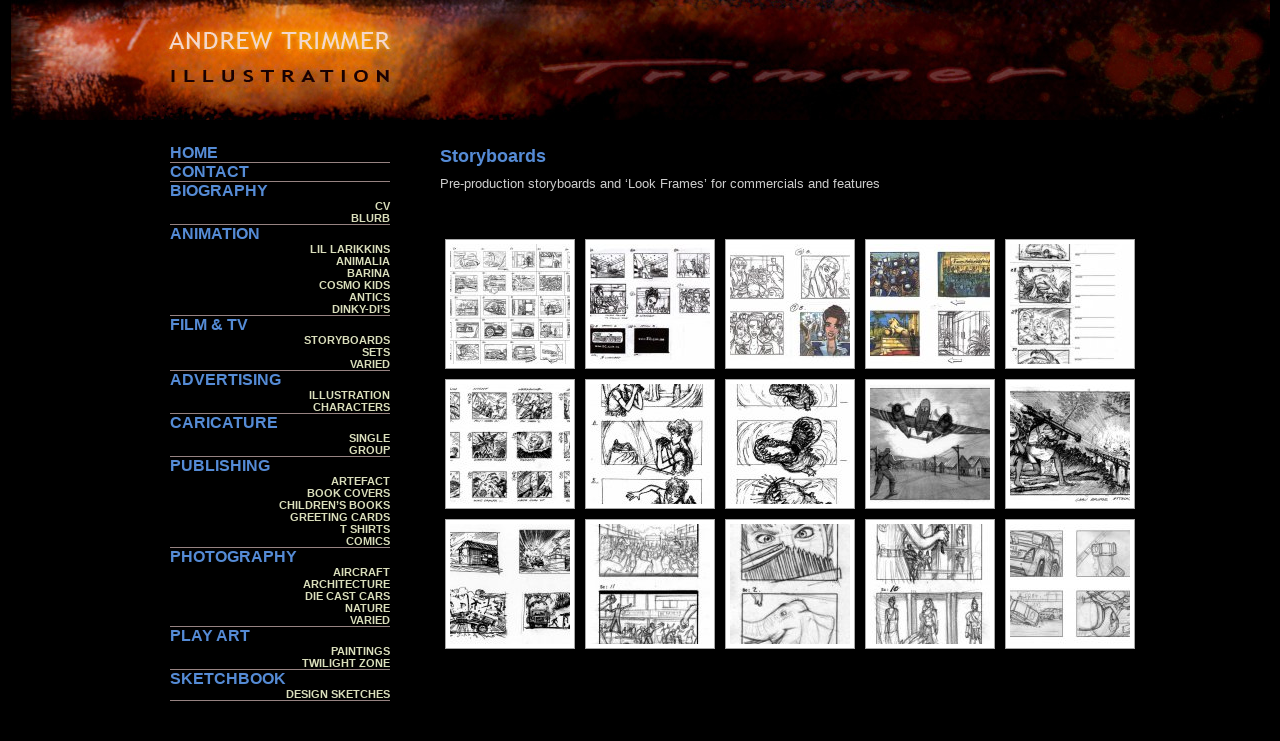

--- FILE ---
content_type: text/html; charset=UTF-8
request_url: https://archives.andrewtrimmer.com/film-tv/storyboards/
body_size: 5340
content:

<!DOCTYPE html PUBLIC "-//W3C//DTD XHTML 1.0 Transitional//EN" "http://www.w3.org/TR/xhtml1/DTD/xhtml1-transitional.dtd">
<html xmlns="http://www.w3.org/1999/xhtml" lang="en" xml:lang="en">
<head profile="http://gmpg.org/xfn/11">
	<meta http-equiv="Content-Type" content="text/html; charset=UTF-8" />
	<title>Archives @ Andrew Trimmer &raquo; Storyboards</title>

	<meta name="description" content="Andrew Trimmer: Illustration, concept design and photography gallery">
	<meta name="keywords" content="Illustration Illustrator Concept Design Designer Photography">
	<meta name="generator" content="WordPress 5.0.22" /> <!-- leave this for stats please -->

	<style type="text/css" media="screen">
		@import url( https://archives.andrewtrimmer.com/wp-content/themes/trimmer/style.css );
	</style>

	<link rel="alternate" type="application/rss+xml" title="RSS 2.0" href="https://archives.andrewtrimmer.com/feed/" />
	<link rel="alternate" type="text/xml" title="RSS .92" href="https://archives.andrewtrimmer.com/feed/rss/" />
	<link rel="alternate" type="application/atom+xml" title="Atom 0.3" href="https://archives.andrewtrimmer.com/feed/atom/" />

	<link rel="pingback" href="https://archives.andrewtrimmer.com/xmlrpc.php" />
	
			<link rel='dns-prefetch' href='//assets.pinterest.com' />
<link rel='dns-prefetch' href='//s.w.org' />
		<script type="text/javascript">
			window._wpemojiSettings = {"baseUrl":"https:\/\/s.w.org\/images\/core\/emoji\/11\/72x72\/","ext":".png","svgUrl":"https:\/\/s.w.org\/images\/core\/emoji\/11\/svg\/","svgExt":".svg","source":{"concatemoji":"https:\/\/archives.andrewtrimmer.com\/wp-includes\/js\/wp-emoji-release.min.js?ver=5.0.22"}};
			!function(e,a,t){var n,r,o,i=a.createElement("canvas"),p=i.getContext&&i.getContext("2d");function s(e,t){var a=String.fromCharCode;p.clearRect(0,0,i.width,i.height),p.fillText(a.apply(this,e),0,0);e=i.toDataURL();return p.clearRect(0,0,i.width,i.height),p.fillText(a.apply(this,t),0,0),e===i.toDataURL()}function c(e){var t=a.createElement("script");t.src=e,t.defer=t.type="text/javascript",a.getElementsByTagName("head")[0].appendChild(t)}for(o=Array("flag","emoji"),t.supports={everything:!0,everythingExceptFlag:!0},r=0;r<o.length;r++)t.supports[o[r]]=function(e){if(!p||!p.fillText)return!1;switch(p.textBaseline="top",p.font="600 32px Arial",e){case"flag":return s([55356,56826,55356,56819],[55356,56826,8203,55356,56819])?!1:!s([55356,57332,56128,56423,56128,56418,56128,56421,56128,56430,56128,56423,56128,56447],[55356,57332,8203,56128,56423,8203,56128,56418,8203,56128,56421,8203,56128,56430,8203,56128,56423,8203,56128,56447]);case"emoji":return!s([55358,56760,9792,65039],[55358,56760,8203,9792,65039])}return!1}(o[r]),t.supports.everything=t.supports.everything&&t.supports[o[r]],"flag"!==o[r]&&(t.supports.everythingExceptFlag=t.supports.everythingExceptFlag&&t.supports[o[r]]);t.supports.everythingExceptFlag=t.supports.everythingExceptFlag&&!t.supports.flag,t.DOMReady=!1,t.readyCallback=function(){t.DOMReady=!0},t.supports.everything||(n=function(){t.readyCallback()},a.addEventListener?(a.addEventListener("DOMContentLoaded",n,!1),e.addEventListener("load",n,!1)):(e.attachEvent("onload",n),a.attachEvent("onreadystatechange",function(){"complete"===a.readyState&&t.readyCallback()})),(n=t.source||{}).concatemoji?c(n.concatemoji):n.wpemoji&&n.twemoji&&(c(n.twemoji),c(n.wpemoji)))}(window,document,window._wpemojiSettings);
		</script>
		<style type="text/css">
img.wp-smiley,
img.emoji {
	display: inline !important;
	border: none !important;
	box-shadow: none !important;
	height: 1em !important;
	width: 1em !important;
	margin: 0 .07em !important;
	vertical-align: -0.1em !important;
	background: none !important;
	padding: 0 !important;
}
</style>
<link rel='stylesheet' id='pinterest-pin-it-button-plugin-styles-css'  href='https://archives.andrewtrimmer.com/wp-content/plugins/pinterest-pin-it-button/css/public.css?ver=2.1.0.1' type='text/css' media='all' />
<link rel='stylesheet' id='wp-block-library-css'  href='https://archives.andrewtrimmer.com/wp-includes/css/dist/block-library/style.min.css?ver=5.0.22' type='text/css' media='all' />
<link rel='stylesheet' id='contact-form-7-css'  href='https://archives.andrewtrimmer.com/wp-content/plugins/contact-form-7/includes/css/styles.css?ver=5.1.1' type='text/css' media='all' />
<script type='text/javascript' src='https://archives.andrewtrimmer.com/wp-includes/js/jquery/jquery.js?ver=1.12.4'></script>
<script type='text/javascript' src='https://archives.andrewtrimmer.com/wp-includes/js/jquery/jquery-migrate.min.js?ver=1.4.1'></script>
<link rel='https://api.w.org/' href='https://archives.andrewtrimmer.com/wp-json/' />
<link rel="EditURI" type="application/rsd+xml" title="RSD" href="https://archives.andrewtrimmer.com/xmlrpc.php?rsd" />
<link rel="wlwmanifest" type="application/wlwmanifest+xml" href="https://archives.andrewtrimmer.com/wp-includes/wlwmanifest.xml" /> 
<link rel="canonical" href="https://archives.andrewtrimmer.com/film-tv/storyboards/" />
<link rel='shortlink' href='https://archives.andrewtrimmer.com/?p=80' />
<link rel="alternate" type="application/json+oembed" href="https://archives.andrewtrimmer.com/wp-json/oembed/1.0/embed?url=https%3A%2F%2Farchives.andrewtrimmer.com%2Ffilm-tv%2Fstoryboards%2F" />
<link rel="alternate" type="text/xml+oembed" href="https://archives.andrewtrimmer.com/wp-json/oembed/1.0/embed?url=https%3A%2F%2Farchives.andrewtrimmer.com%2Ffilm-tv%2Fstoryboards%2F&#038;format=xml" />
<!-- <meta name="NextGEN" version="3.1.2" /> -->
<link rel='stylesheet' id='ngg_trigger_buttons-css'  href='https://archives.andrewtrimmer.com/wp-content/plugins/nextgen-gallery/products/photocrati_nextgen/modules/nextgen_gallery_display/static/trigger_buttons.min.css?ver=3.1.2' type='text/css' media='all' />
<link rel='stylesheet' id='fancybox-0-css'  href='https://archives.andrewtrimmer.com/wp-content/plugins/nextgen-gallery/products/photocrati_nextgen/modules/lightbox/static/fancybox/jquery.fancybox-1.3.4.min.css?ver=3.1.2' type='text/css' media='all' />
<link rel='stylesheet' id='fontawesome_v4_shim_style-css'  href='https://use.fontawesome.com/releases/v5.3.1/css/v4-shims.css?ver=5.0.22' type='text/css' media='all' />
<link rel='stylesheet' id='fontawesome-css'  href='https://use.fontawesome.com/releases/v5.3.1/css/all.css?ver=5.0.22' type='text/css' media='all' />
<link rel='stylesheet' id='nextgen_basic_thumbnails_style-css'  href='https://archives.andrewtrimmer.com/wp-content/plugins/nextgen-gallery/products/photocrati_nextgen/modules/nextgen_basic_gallery/static/thumbnails/nextgen_basic_thumbnails.min.css?ver=3.1.2' type='text/css' media='all' />
<link rel='stylesheet' id='nextgen_pagination_style-css'  href='https://archives.andrewtrimmer.com/wp-content/plugins/nextgen-gallery/products/photocrati_nextgen/modules/nextgen_pagination/static/style.min.css?ver=3.1.2' type='text/css' media='all' />
<link rel='stylesheet' id='nggallery-css'  href='https://archives.andrewtrimmer.com/wp-content/ngg_styles/nggallery.css?ver=3.1.2' type='text/css' media='all' />
</head>

<body>
<div id="top">
	<!--<div id="search" class="right" style="padding:70px 10px 0 0;text-align:left;">
		<form method="get" id="searchform" action="https://archives.andrewtrimmer.com" > 
		<label class="hidden" for="s"></label> <input type="text" value="" name="s" id="s" /> <input type="submit" id="searchsubmit" value="Search" />
		</form>
	</div>-->
</div>
<div id="rap">
<div id="content">
<!-- end header -->


<div class="post" id="post-80">
	<div class="post-title"><h3 class="storytitle">Storyboards</h3></div>
	
	<div class="storycontent">
		<p>Pre-production storyboards and &#8216;Look Frames&#8217; for commercials and features<div
	class="ngg-galleryoverview ngg-ajax-pagination-none"
	id="ngg-gallery-29ede0265651446f6a14371849a93e35-1">

    		<!-- Thumbnails -->
				<div id="ngg-image-0" class="ngg-gallery-thumbnail-box" >
				        <div class="ngg-gallery-thumbnail">
            <a href="https://archives.andrewtrimmer.com/gallery/filmtv-storyboards/001_complete-bw-version-a.jpg"
               title="Barina &#039;Bad Hair Day&#039; TVC Full Board A"
               data-src="https://archives.andrewtrimmer.com/gallery/filmtv-storyboards/001_complete-bw-version-a.jpg"
               data-thumbnail="https://archives.andrewtrimmer.com/gallery/filmtv-storyboards/thumbs/thumbs_001_complete-bw-version-a.jpg"
               data-image-id="644"
               data-title="001_complete-bw-version-a.jpg"
               data-description="Barina &#039;Bad Hair Day&#039; TVC Full Board A"
               data-image-slug="001_complete-bw-version-a-jpg"
               class="ngg-fancybox" rel="29ede0265651446f6a14371849a93e35">
                <img
                    title="001_complete-bw-version-a.jpg"
                    alt="001_complete-bw-version-a.jpg"
                    src="https://archives.andrewtrimmer.com/gallery/filmtv-storyboards/thumbs/thumbs_001_complete-bw-version-a.jpg"
                    width="120"
                    height="120"
                    style="max-width:100%;"
                />
            </a>
        </div>
							</div> 
			
        
				<div id="ngg-image-1" class="ngg-gallery-thumbnail-box" >
				        <div class="ngg-gallery-thumbnail">
            <a href="https://archives.andrewtrimmer.com/gallery/filmtv-storyboards/002_storyboard_2_0.jpg"
               title="Barina &#039;Bad Hair Day&#039; TVC Full Board B"
               data-src="https://archives.andrewtrimmer.com/gallery/filmtv-storyboards/002_storyboard_2_0.jpg"
               data-thumbnail="https://archives.andrewtrimmer.com/gallery/filmtv-storyboards/thumbs/thumbs_002_storyboard_2_0.jpg"
               data-image-id="662"
               data-title="002_storyboard_2_0.jpg"
               data-description="Barina &#039;Bad Hair Day&#039; TVC Full Board B"
               data-image-slug="002_storyboard_2_0-jpg"
               class="ngg-fancybox" rel="29ede0265651446f6a14371849a93e35">
                <img
                    title="002_storyboard_2_0.jpg"
                    alt="002_storyboard_2_0.jpg"
                    src="https://archives.andrewtrimmer.com/gallery/filmtv-storyboards/thumbs/thumbs_002_storyboard_2_0.jpg"
                    width="120"
                    height="120"
                    style="max-width:100%;"
                />
            </a>
        </div>
							</div> 
			
        
				<div id="ngg-image-2" class="ngg-gallery-thumbnail-box" >
				        <div class="ngg-gallery-thumbnail">
            <a href="https://archives.andrewtrimmer.com/gallery/filmtv-storyboards/003_colour-boards-2_0.jpg"
               title="Barina &#039;Bad Hair Day&#039; TVC Detail Board A"
               data-src="https://archives.andrewtrimmer.com/gallery/filmtv-storyboards/003_colour-boards-2_0.jpg"
               data-thumbnail="https://archives.andrewtrimmer.com/gallery/filmtv-storyboards/thumbs/thumbs_003_colour-boards-2_0.jpg"
               data-image-id="664"
               data-title="003_colour-boards-2_0.jpg"
               data-description="Barina &#039;Bad Hair Day&#039; TVC Detail Board A"
               data-image-slug="003_colour-boards-2_0-jpg"
               class="ngg-fancybox" rel="29ede0265651446f6a14371849a93e35">
                <img
                    title="003_colour-boards-2_0.jpg"
                    alt="003_colour-boards-2_0.jpg"
                    src="https://archives.andrewtrimmer.com/gallery/filmtv-storyboards/thumbs/thumbs_003_colour-boards-2_0.jpg"
                    width="120"
                    height="120"
                    style="max-width:100%;"
                />
            </a>
        </div>
							</div> 
			
        
				<div id="ngg-image-3" class="ngg-gallery-thumbnail-box" >
				        <div class="ngg-gallery-thumbnail">
            <a href="https://archives.andrewtrimmer.com/gallery/filmtv-storyboards/004_colour-boards-3_0.jpg"
               title="Barina &#039;Bad Hair Day&#039; TVC Detail Board B"
               data-src="https://archives.andrewtrimmer.com/gallery/filmtv-storyboards/004_colour-boards-3_0.jpg"
               data-thumbnail="https://archives.andrewtrimmer.com/gallery/filmtv-storyboards/thumbs/thumbs_004_colour-boards-3_0.jpg"
               data-image-id="666"
               data-title="004_colour-boards-3_0.jpg"
               data-description="Barina &#039;Bad Hair Day&#039; TVC Detail Board B"
               data-image-slug="004_colour-boards-3_0-jpg"
               class="ngg-fancybox" rel="29ede0265651446f6a14371849a93e35">
                <img
                    title="004_colour-boards-3_0.jpg"
                    alt="004_colour-boards-3_0.jpg"
                    src="https://archives.andrewtrimmer.com/gallery/filmtv-storyboards/thumbs/thumbs_004_colour-boards-3_0.jpg"
                    width="120"
                    height="120"
                    style="max-width:100%;"
                />
            </a>
        </div>
							</div> 
			
        
				<div id="ngg-image-4" class="ngg-gallery-thumbnail-box" >
				        <div class="ngg-gallery-thumbnail">
            <a href="https://archives.andrewtrimmer.com/gallery/filmtv-storyboards/005_a4-talisman.jpg"
               title="&#039;Curse of the Talisman&#039; TV Mini Series chase"
               data-src="https://archives.andrewtrimmer.com/gallery/filmtv-storyboards/005_a4-talisman.jpg"
               data-thumbnail="https://archives.andrewtrimmer.com/gallery/filmtv-storyboards/thumbs/thumbs_005_a4-talisman.jpg"
               data-image-id="648"
               data-title="005_a4-talisman.jpg"
               data-description="&#039;Curse of the Talisman&#039; TV Mini Series chase"
               data-image-slug="005_a4-talisman-jpg"
               class="ngg-fancybox" rel="29ede0265651446f6a14371849a93e35">
                <img
                    title="005_a4-talisman.jpg"
                    alt="005_a4-talisman.jpg"
                    src="https://archives.andrewtrimmer.com/gallery/filmtv-storyboards/thumbs/thumbs_005_a4-talisman.jpg"
                    width="120"
                    height="120"
                    style="max-width:100%;"
                />
            </a>
        </div>
							</div> 
			
        
				<div id="ngg-image-5" class="ngg-gallery-thumbnail-box" >
				        <div class="ngg-gallery-thumbnail">
            <a href="https://archives.andrewtrimmer.com/gallery/filmtv-storyboards/006_a4-talisman-2_1.jpg"
               title="&#039;Curse of the Talisman&#039; TV Mini Series action climax"
               data-src="https://archives.andrewtrimmer.com/gallery/filmtv-storyboards/006_a4-talisman-2_1.jpg"
               data-thumbnail="https://archives.andrewtrimmer.com/gallery/filmtv-storyboards/thumbs/thumbs_006_a4-talisman-2_1.jpg"
               data-image-id="682"
               data-title="006_a4-talisman-2_1.jpg"
               data-description="&#039;Curse of the Talisman&#039; TV Mini Series action climax"
               data-image-slug="006_a4-talisman-2_1-jpg"
               class="ngg-fancybox" rel="29ede0265651446f6a14371849a93e35">
                <img
                    title="006_a4-talisman-2_1.jpg"
                    alt="006_a4-talisman-2_1.jpg"
                    src="https://archives.andrewtrimmer.com/gallery/filmtv-storyboards/thumbs/thumbs_006_a4-talisman-2_1.jpg"
                    width="120"
                    height="120"
                    style="max-width:100%;"
                />
            </a>
        </div>
							</div> 
			
        
				<div id="ngg-image-6" class="ngg-gallery-thumbnail-box" >
				        <div class="ngg-gallery-thumbnail">
            <a href="https://archives.andrewtrimmer.com/gallery/filmtv-storyboards/007_peter-pan-2.jpg"
               title="&#039;Peter Pan&#039; blue screen effects boards A"
               data-src="https://archives.andrewtrimmer.com/gallery/filmtv-storyboards/007_peter-pan-2.jpg"
               data-thumbnail="https://archives.andrewtrimmer.com/gallery/filmtv-storyboards/thumbs/thumbs_007_peter-pan-2.jpg"
               data-image-id="650"
               data-title="007_peter-pan-2.jpg"
               data-description="&#039;Peter Pan&#039; blue screen effects boards A"
               data-image-slug="007_peter-pan-2-jpg"
               class="ngg-fancybox" rel="29ede0265651446f6a14371849a93e35">
                <img
                    title="007_peter-pan-2.jpg"
                    alt="007_peter-pan-2.jpg"
                    src="https://archives.andrewtrimmer.com/gallery/filmtv-storyboards/thumbs/thumbs_007_peter-pan-2.jpg"
                    width="120"
                    height="120"
                    style="max-width:100%;"
                />
            </a>
        </div>
							</div> 
			
        
				<div id="ngg-image-7" class="ngg-gallery-thumbnail-box" >
				        <div class="ngg-gallery-thumbnail">
            <a href="https://archives.andrewtrimmer.com/gallery/filmtv-storyboards/008_peter-pan-1.jpg"
               title="&#039;Peter Pan&#039; blue screen effects boards B"
               data-src="https://archives.andrewtrimmer.com/gallery/filmtv-storyboards/008_peter-pan-1.jpg"
               data-thumbnail="https://archives.andrewtrimmer.com/gallery/filmtv-storyboards/thumbs/thumbs_008_peter-pan-1.jpg"
               data-image-id="651"
               data-title="008_peter-pan-1.jpg"
               data-description="&#039;Peter Pan&#039; blue screen effects boards B"
               data-image-slug="008_peter-pan-1-jpg"
               class="ngg-fancybox" rel="29ede0265651446f6a14371849a93e35">
                <img
                    title="008_peter-pan-1.jpg"
                    alt="008_peter-pan-1.jpg"
                    src="https://archives.andrewtrimmer.com/gallery/filmtv-storyboards/thumbs/thumbs_008_peter-pan-1.jpg"
                    width="120"
                    height="120"
                    style="max-width:100%;"
                />
            </a>
        </div>
							</div> 
			
        
				<div id="ngg-image-8" class="ngg-gallery-thumbnail-box" >
				        <div class="ngg-gallery-thumbnail">
            <a href="https://archives.andrewtrimmer.com/gallery/filmtv-storyboards/009_flyover-prison-camp.jpg"
               title="&#039;The Great Raid&#039; flyover"
               data-src="https://archives.andrewtrimmer.com/gallery/filmtv-storyboards/009_flyover-prison-camp.jpg"
               data-thumbnail="https://archives.andrewtrimmer.com/gallery/filmtv-storyboards/thumbs/thumbs_009_flyover-prison-camp.jpg"
               data-image-id="652"
               data-title="009_flyover-prison-camp.jpg"
               data-description="&#039;The Great Raid&#039; flyover"
               data-image-slug="009_flyover-prison-camp-jpg"
               class="ngg-fancybox" rel="29ede0265651446f6a14371849a93e35">
                <img
                    title="009_flyover-prison-camp.jpg"
                    alt="009_flyover-prison-camp.jpg"
                    src="https://archives.andrewtrimmer.com/gallery/filmtv-storyboards/thumbs/thumbs_009_flyover-prison-camp.jpg"
                    width="120"
                    height="120"
                    style="max-width:100%;"
                />
            </a>
        </div>
							</div> 
			
        
				<div id="ngg-image-9" class="ngg-gallery-thumbnail-box" >
				        <div class="ngg-gallery-thumbnail">
            <a href="https://archives.andrewtrimmer.com/gallery/filmtv-storyboards/010_great-raid-1-bridge-explosion.jpg"
               title="&#039;The Great Raid&#039; Kabu bridge explosion"
               data-src="https://archives.andrewtrimmer.com/gallery/filmtv-storyboards/010_great-raid-1-bridge-explosion.jpg"
               data-thumbnail="https://archives.andrewtrimmer.com/gallery/filmtv-storyboards/thumbs/thumbs_010_great-raid-1-bridge-explosion.jpg"
               data-image-id="653"
               data-title="010_great-raid-1-bridge-explosion.jpg"
               data-description="&#039;The Great Raid&#039; Kabu bridge explosion"
               data-image-slug="010_great-raid-1-bridge-explosion-jpg"
               class="ngg-fancybox" rel="29ede0265651446f6a14371849a93e35">
                <img
                    title="010_great-raid-1-bridge-explosion.jpg"
                    alt="010_great-raid-1-bridge-explosion.jpg"
                    src="https://archives.andrewtrimmer.com/gallery/filmtv-storyboards/thumbs/thumbs_010_great-raid-1-bridge-explosion.jpg"
                    width="120"
                    height="120"
                    style="max-width:100%;"
                />
            </a>
        </div>
							</div> 
			
        
				<div id="ngg-image-10" class="ngg-gallery-thumbnail-box" >
				        <div class="ngg-gallery-thumbnail">
            <a href="https://archives.andrewtrimmer.com/gallery/filmtv-storyboards/011_great-raid-2-truck-shed-explosion_0.jpg"
               title="&#039;The Great Raid&#039; Truck shed Pyro FX"
               data-src="https://archives.andrewtrimmer.com/gallery/filmtv-storyboards/011_great-raid-2-truck-shed-explosion_0.jpg"
               data-thumbnail="https://archives.andrewtrimmer.com/gallery/filmtv-storyboards/thumbs/thumbs_011_great-raid-2-truck-shed-explosion_0.jpg"
               data-image-id="683"
               data-title="011_great-raid-2-truck-shed-explosion_0.jpg"
               data-description="&#039;The Great Raid&#039; Truck shed Pyro FX"
               data-image-slug="011_great-raid-2-truck-shed-explosion_0-jpg"
               class="ngg-fancybox" rel="29ede0265651446f6a14371849a93e35">
                <img
                    title="011_great-raid-2-truck-shed-explosion_0.jpg"
                    alt="011_great-raid-2-truck-shed-explosion_0.jpg"
                    src="https://archives.andrewtrimmer.com/gallery/filmtv-storyboards/thumbs/thumbs_011_great-raid-2-truck-shed-explosion_0.jpg"
                    width="120"
                    height="120"
                    style="max-width:100%;"
                />
            </a>
        </div>
							</div> 
			
        
				<div id="ngg-image-11" class="ngg-gallery-thumbnail-box" >
				        <div class="ngg-gallery-thumbnail">
            <a href="https://archives.andrewtrimmer.com/gallery/filmtv-storyboards/012_stampede_3.jpg"
               title="Instant Scratchies &#039;Stampede&#039; board"
               data-src="https://archives.andrewtrimmer.com/gallery/filmtv-storyboards/012_stampede_3.jpg"
               data-thumbnail="https://archives.andrewtrimmer.com/gallery/filmtv-storyboards/thumbs/thumbs_012_stampede_3.jpg"
               data-image-id="659"
               data-title="012_stampede_3.jpg"
               data-description="Instant Scratchies &#039;Stampede&#039; board"
               data-image-slug="012_stampede_3-jpg"
               class="ngg-fancybox" rel="29ede0265651446f6a14371849a93e35">
                <img
                    title="012_stampede_3.jpg"
                    alt="012_stampede_3.jpg"
                    src="https://archives.andrewtrimmer.com/gallery/filmtv-storyboards/thumbs/thumbs_012_stampede_3.jpg"
                    width="120"
                    height="120"
                    style="max-width:100%;"
                />
            </a>
        </div>
							</div> 
			
        
				<div id="ngg-image-12" class="ngg-gallery-thumbnail-box" >
				        <div class="ngg-gallery-thumbnail">
            <a href="https://archives.andrewtrimmer.com/gallery/filmtv-storyboards/013_zookeeper_3.jpg"
               title="Instant Scratchies &#039;Zookeeper&#039; board"
               data-src="https://archives.andrewtrimmer.com/gallery/filmtv-storyboards/013_zookeeper_3.jpg"
               data-thumbnail="https://archives.andrewtrimmer.com/gallery/filmtv-storyboards/thumbs/thumbs_013_zookeeper_3.jpg"
               data-image-id="655"
               data-title="013_zookeeper_3.jpg"
               data-description="Instant Scratchies &#039;Zookeeper&#039; board"
               data-image-slug="013_zookeeper_3-jpg"
               class="ngg-fancybox" rel="29ede0265651446f6a14371849a93e35">
                <img
                    title="013_zookeeper_3.jpg"
                    alt="013_zookeeper_3.jpg"
                    src="https://archives.andrewtrimmer.com/gallery/filmtv-storyboards/thumbs/thumbs_013_zookeeper_3.jpg"
                    width="120"
                    height="120"
                    style="max-width:100%;"
                />
            </a>
        </div>
							</div> 
			
        
				<div id="ngg-image-13" class="ngg-gallery-thumbnail-box" >
				        <div class="ngg-gallery-thumbnail">
            <a href="https://archives.andrewtrimmer.com/gallery/filmtv-storyboards/014_pepsi-goddess_3.jpg"
               title="Pepsi &#039;Goddesses&#039; board"
               data-src="https://archives.andrewtrimmer.com/gallery/filmtv-storyboards/014_pepsi-goddess_3.jpg"
               data-thumbnail="https://archives.andrewtrimmer.com/gallery/filmtv-storyboards/thumbs/thumbs_014_pepsi-goddess_3.jpg"
               data-image-id="656"
               data-title="014_pepsi-goddess_3.jpg"
               data-description="Pepsi &#039;Goddesses&#039; board"
               data-image-slug="014_pepsi-goddess_3-jpg"
               class="ngg-fancybox" rel="29ede0265651446f6a14371849a93e35">
                <img
                    title="014_pepsi-goddess_3.jpg"
                    alt="014_pepsi-goddess_3.jpg"
                    src="https://archives.andrewtrimmer.com/gallery/filmtv-storyboards/thumbs/thumbs_014_pepsi-goddess_3.jpg"
                    width="120"
                    height="120"
                    style="max-width:100%;"
                />
            </a>
        </div>
							</div> 
			
        
				<div id="ngg-image-14" class="ngg-gallery-thumbnail-box" >
				        <div class="ngg-gallery-thumbnail">
            <a href="https://archives.andrewtrimmer.com/gallery/filmtv-storyboards/015_v8-supercars_pg-04.jpg"
               title="V8 Supercars &#039;Frozen&#039; board"
               data-src="https://archives.andrewtrimmer.com/gallery/filmtv-storyboards/015_v8-supercars_pg-04.jpg"
               data-thumbnail="https://archives.andrewtrimmer.com/gallery/filmtv-storyboards/thumbs/thumbs_015_v8-supercars_pg-04.jpg"
               data-image-id="657"
               data-title="015_v8-supercars_pg-04.jpg"
               data-description="V8 Supercars &#039;Frozen&#039; board"
               data-image-slug="015_v8-supercars_pg-04-jpg"
               class="ngg-fancybox" rel="29ede0265651446f6a14371849a93e35">
                <img
                    title="015_v8-supercars_pg-04.jpg"
                    alt="015_v8-supercars_pg-04.jpg"
                    src="https://archives.andrewtrimmer.com/gallery/filmtv-storyboards/thumbs/thumbs_015_v8-supercars_pg-04.jpg"
                    width="120"
                    height="120"
                    style="max-width:100%;"
                />
            </a>
        </div>
							</div> 
			
        
		
		<div class="ngg-clear"></div>
	</div>
</p>
		<div class="clear0"></div>
	</div>

		
	</div>



<!-- begin footer -->
</div>


<!-- begin sidebar -->
<div id="menu">

<ul>
<li id="pages-3" class="widget widget_pages"><h2 class="widgettitle">Pages</h2>
		<ul>
			<li class="page_item page-item-3"><a href="https://archives.andrewtrimmer.com/">Home</a></li>
<li class="page_item page-item-12"><a href="https://archives.andrewtrimmer.com/contact-2/">Contact</a></li>
<li class="page_item page-item-10 page_item_has_children"><a href="https://archives.andrewtrimmer.com/biography/">Biography</a>
<ul class='children'>
	<li class="page_item page-item-237"><a href="https://archives.andrewtrimmer.com/biography/cv/">CV</a></li>
	<li class="page_item page-item-174"><a href="https://archives.andrewtrimmer.com/biography/spiel/">Blurb</a></li>
</ul>
</li>
<li class="page_item page-item-14 page_item_has_children"><a href="https://archives.andrewtrimmer.com/animation-design/">Animation</a>
<ul class='children'>
	<li class="page_item page-item-59"><a href="https://archives.andrewtrimmer.com/animation-design/lil-larrikins/">Lil Larikkins</a></li>
	<li class="page_item page-item-61"><a href="https://archives.andrewtrimmer.com/animation-design/animalia/">Animalia</a></li>
	<li class="page_item page-item-341"><a href="https://archives.andrewtrimmer.com/animation-design/backgrounds/">Barina</a></li>
	<li class="page_item page-item-63"><a href="https://archives.andrewtrimmer.com/animation-design/cosmo-kids/">Cosmo Kids</a></li>
	<li class="page_item page-item-67"><a href="https://archives.andrewtrimmer.com/animation-design/antics/">Antics</a></li>
	<li class="page_item page-item-71"><a href="https://archives.andrewtrimmer.com/animation-design/dinky-dis/">Dinky-Di&#8217;s</a></li>
</ul>
</li>
<li class="page_item page-item-18 page_item_has_children current_page_ancestor current_page_parent"><a href="https://archives.andrewtrimmer.com/film-tv/">Film &#038; TV</a>
<ul class='children'>
	<li class="page_item page-item-80 current_page_item"><a href="https://archives.andrewtrimmer.com/film-tv/storyboards/">Storyboards</a></li>
	<li class="page_item page-item-82"><a href="https://archives.andrewtrimmer.com/film-tv/sets/">Sets</a></li>
	<li class="page_item page-item-89"><a href="https://archives.andrewtrimmer.com/film-tv/concepts/">Varied</a></li>
</ul>
</li>
<li class="page_item page-item-13 page_item_has_children"><a href="https://archives.andrewtrimmer.com/advertising/">Advertising</a>
<ul class='children'>
	<li class="page_item page-item-29"><a href="https://archives.andrewtrimmer.com/advertising/illustration/">Illustration</a></li>
	<li class="page_item page-item-20"><a href="https://archives.andrewtrimmer.com/advertising/characters/">Characters</a></li>
</ul>
</li>
<li class="page_item page-item-16 page_item_has_children"><a href="https://archives.andrewtrimmer.com/caricature/">Caricature</a>
<ul class='children'>
	<li class="page_item page-item-78"><a href="https://archives.andrewtrimmer.com/caricature/single/">Single</a></li>
	<li class="page_item page-item-76"><a href="https://archives.andrewtrimmer.com/caricature/group/">Group</a></li>
</ul>
</li>
<li class="page_item page-item-125 page_item_has_children"><a href="https://archives.andrewtrimmer.com/publishing/">Publishing</a>
<ul class='children'>
	<li class="page_item page-item-131"><a href="https://archives.andrewtrimmer.com/publishing/artefact/">Artefact</a></li>
	<li class="page_item page-item-133"><a href="https://archives.andrewtrimmer.com/publishing/book-covers/">Book Covers</a></li>
	<li class="page_item page-item-135"><a href="https://archives.andrewtrimmer.com/publishing/childrens-books/">Children&#8217;s Books</a></li>
	<li class="page_item page-item-137"><a href="https://archives.andrewtrimmer.com/publishing/greeting-cards/">Greeting Cards</a></li>
	<li class="page_item page-item-143"><a href="https://archives.andrewtrimmer.com/publishing/t-shirts/">T Shirts</a></li>
	<li class="page_item page-item-141"><a href="https://archives.andrewtrimmer.com/publishing/comics/">Comics</a></li>
</ul>
</li>
<li class="page_item page-item-97 page_item_has_children"><a href="https://archives.andrewtrimmer.com/photography/">Photography</a>
<ul class='children'>
	<li class="page_item page-item-99"><a href="https://archives.andrewtrimmer.com/photography/aircraft/">Aircraft</a></li>
	<li class="page_item page-item-102"><a href="https://archives.andrewtrimmer.com/photography/architecture/">Architecture</a></li>
	<li class="page_item page-item-105"><a href="https://archives.andrewtrimmer.com/photography/die-cast-cars/">Die Cast Cars</a></li>
	<li class="page_item page-item-109"><a href="https://archives.andrewtrimmer.com/photography/nature/">Nature</a></li>
	<li class="page_item page-item-111"><a href="https://archives.andrewtrimmer.com/photography/varied/">Varied</a></li>
</ul>
</li>
<li class="page_item page-item-115 page_item_has_children"><a href="https://archives.andrewtrimmer.com/play-art/">Play Art</a>
<ul class='children'>
	<li class="page_item page-item-119"><a href="https://archives.andrewtrimmer.com/play-art/paintings/">Paintings</a></li>
	<li class="page_item page-item-117"><a href="https://archives.andrewtrimmer.com/play-art/concepts/">Twilight Zone</a></li>
</ul>
</li>
<li class="page_item page-item-129 page_item_has_children"><a href="https://archives.andrewtrimmer.com/sketchbook/">Sketchbook</a>
<ul class='children'>
	<li class="page_item page-item-165"><a href="https://archives.andrewtrimmer.com/sketchbook/design-sketches/">Design Sketches</a></li>
</ul>
</li>
		</ul>
		</li>
</ul>

</div>
<!-- end sidebar -->

<p class="clear meta">Powered by <a href="http://wordpress.org/">WordPress</a><!-- | <a href="https://archives.andrewtrimmer.com/feed/">Entries RSS</a> | <a href="https://archives.andrewtrimmer.com/comments/feed/">Comments RSS</a>--> | <a href="https://archives.andrewtrimmer.com/wp-login.php">Log in</a></p>

</div>

<!-- ngg_resource_manager_marker --><script type='text/javascript' src='//assets.pinterest.com/js/pinit.js'></script>
<script type='text/javascript'>
/* <![CDATA[ */
var wpcf7 = {"apiSettings":{"root":"https:\/\/archives.andrewtrimmer.com\/wp-json\/contact-form-7\/v1","namespace":"contact-form-7\/v1"}};
/* ]]> */
</script>
<script type='text/javascript' src='https://archives.andrewtrimmer.com/wp-content/plugins/contact-form-7/includes/js/scripts.js?ver=5.1.1'></script>
<script type='text/javascript' src='https://archives.andrewtrimmer.com/wp-includes/js/wp-embed.min.js?ver=5.0.22'></script>
<script type='text/javascript'>
/* <![CDATA[ */
var photocrati_ajax = {"url":"https:\/\/archives.andrewtrimmer.com\/?photocrati_ajax=1","wp_home_url":"https:\/\/archives.andrewtrimmer.com","wp_site_url":"https:\/\/archives.andrewtrimmer.com","wp_root_url":"https:\/\/archives.andrewtrimmer.com","wp_plugins_url":"https:\/\/archives.andrewtrimmer.com\/wp-content\/plugins","wp_content_url":"https:\/\/archives.andrewtrimmer.com\/wp-content","wp_includes_url":"https:\/\/archives.andrewtrimmer.com\/wp-includes\/","ngg_param_slug":"nggallery"};
/* ]]> */
</script>
<script type='text/javascript' src='https://archives.andrewtrimmer.com/wp-content/plugins/nextgen-gallery/products/photocrati_nextgen/modules/ajax/static/ajax.min.js?ver=3.1.2'></script>
<script type='text/javascript'>
/* <![CDATA[ */

var galleries = {};
galleries.gallery_29ede0265651446f6a14371849a93e35 = {"id":null,"ids":null,"source":"galleries","src":"","container_ids":["13"],"album_ids":[],"tag_ids":[],"display_type":"photocrati-nextgen_basic_thumbnails","display":"","exclusions":[],"order_by":"filename","order_direction":"ASC","image_ids":[],"entity_ids":[],"tagcloud":false,"returns":"included","slug":null,"sortorder":[],"display_settings":{"override_thumbnail_settings":"0","thumbnail_width":"120","thumbnail_height":"120","thumbnail_crop":"1","images_per_page":"0","number_of_columns":"0","ajax_pagination":"0","show_all_in_lightbox":"0","use_imagebrowser_effect":"0","show_piclens_link":"0","piclens_link_text":"[Show PicLens]","show_slideshow_link":"0","slideshow_link_text":"[Show as slideshow]","template":"","use_lightbox_effect":true,"display_no_images_error":1,"disable_pagination":0,"thumbnail_quality":"100","thumbnail_watermark":0,"ngg_triggers_display":"never","display_view":"default","_errors":[]},"excluded_container_ids":[],"maximum_entity_count":500,"__defaults_set":true,"_errors":[],"ID":"29ede0265651446f6a14371849a93e35"};
galleries.gallery_29ede0265651446f6a14371849a93e35.wordpress_page_root = "https:\/\/archives.andrewtrimmer.com\/film-tv\/storyboards\/";
var nextgen_lightbox_settings = {"static_path":"https:\/\/archives.andrewtrimmer.com\/wp-content\/plugins\/nextgen-gallery\/products\/photocrati_nextgen\/modules\/lightbox\/static","context":"nextgen_images"};
/* ]]> */
</script>
<script type='text/javascript' src='https://archives.andrewtrimmer.com/wp-content/plugins/nextgen-gallery/products/photocrati_nextgen/modules/nextgen_gallery_display/static/common.min.js?ver=3.1.2'></script>
<script type='text/javascript' src='https://archives.andrewtrimmer.com/wp-content/plugins/nextgen-gallery/products/photocrati_nextgen/modules/nextgen_basic_gallery/static/thumbnails/nextgen_basic_thumbnails.min.js?ver=3.1.2'></script>
<script type='text/javascript' src='https://archives.andrewtrimmer.com/wp-content/plugins/nextgen-gallery/products/photocrati_nextgen/modules/lightbox/static/lightbox_context.min.js?ver=3.1.2'></script>
<script type='text/javascript' src='https://archives.andrewtrimmer.com/wp-content/plugins/nextgen-gallery/products/photocrati_nextgen/modules/lightbox/static/fancybox/jquery.easing-1.3.pack.js?ver=3.1.2'></script>
<script type='text/javascript' src='https://archives.andrewtrimmer.com/wp-content/plugins/nextgen-gallery/products/photocrati_nextgen/modules/lightbox/static/fancybox/jquery.fancybox-1.3.4.pack.js?ver=3.1.2'></script>
<script type='text/javascript' src='https://archives.andrewtrimmer.com/wp-content/plugins/nextgen-gallery/products/photocrati_nextgen/modules/lightbox/static/fancybox/nextgen_fancybox_init.min.js?ver=3.1.2'></script>
<script type='text/javascript' src='https://use.fontawesome.com/releases/v5.3.1/js/v4-shims.js?ver=5.3.1'></script>
<script type='text/javascript' defer integrity="sha384-kW+oWsYx3YpxvjtZjFXqazFpA7UP/MbiY4jvs+RWZo2+N94PFZ36T6TFkc9O3qoB" crossorigin="anonymous" data-auto-replace-svg="false" data-keep-original-source="false" data-search-pseudo-elements src='https://use.fontawesome.com/releases/v5.3.1/js/all.js?ver=5.3.1'></script>
</body>
</html>

--- FILE ---
content_type: text/css
request_url: https://archives.andrewtrimmer.com/wp-content/themes/trimmer/style.css
body_size: 1356
content:
/*   
Theme Name: Trimmer
Theme URI: http://www.andrewtrimmer.com/
Description: AT's theme
Author: AG
Author URI:
Version: 1
*/

div {display: inline-block;}
/* Hide from IE-mac \*/
* html div {height: 1%;}
div {display: block;}
/* */

/*a {
	color:#B6AE76;
}*/

a:link, a:visited {
	color:#558bd5;
	text-decoration:none;
}

a.textwidget:link, a.textwidget:visited {
	color:#CC00FF;
}

#menu ul li ul li ul a {
	color:#dadebb;
}

a:hover {
	color:#c0cad6;
	text-decoration:underline;
}

a.textwidget:active {
	color:#CC00FF;
}

a img {
	border-width:0;
}

acronym, abbr {
	border-bottom: 1px dashed #333;
}

acronym, abbr, span.caps {
	cursor: help;
	font-size: 90%;
	letter-spacing: .07em;
}

blockquote {
	border-left: 3px solid #AAA;
	margin-left: 1.5em;
	padding-left: 5px;
}

body {
	background:#000;
	margin:0;
	padding:0;
	font:x-small "Trebuchet MS",Trebuchet,Verdana,Sans-Serif;
	text-align:center;
	color:#ccc;
	font-size/* */:/**/small;
	font-size: /**/small;
}

cite {
	font-size: 90%;
	font-style: normal;
}

h2 {
	margin:1em 0 .5em;
	font: bold 100%/1.4em Verdana,Sans-serif;
	text-transform:uppercase;
	letter-spacing:.2em;
	color: #475369;
}

h3 {
	color:#FFFFFF;
	text-align: left;
}

ol#comments li p {
	font-size: 100%;
}

ul {
	margin:0;
}


/* classes used by the_meta() */
ul.post-meta {
	list-style: none;
}

ul.post-meta span.post-meta-key {
	font-weight: bold;
}

.clear {
	clear: both;
}

.clear0 {
	clear: both;
	overflow: hidden;
	height: 0px;
}

.contactformfield {
	width: 480px;
	background-color: #c0cad6;
	border: 1px solid #978382;
}

.contactformbutton {
	border: 1px solid #978382;
	background-color: #978382;
	text-transform: uppercase;
	font-size: .8em;
}

.captchafield {
	width: 50px;
	background-color: #c0cad6;
	border: 1px solid #978382;
}

.date-header {
	color: #978382;
	margin:1em 0 .5em;
}

.meta {
	font-weight: normal;
	font-style:normal;
	color:#978382;
	padding: 10px 0 10px 0;
}

.meta, .feedback {
	font:78%/1.4em "Trebuchet MS",Trebuchet,Arial,Verdana,Sans-serif;
	text-transform:uppercase;
	letter-spacing:.1em;
}

.meta li, ul.post-meta li {
	display: inline;
}

.post {
	margin:0 0 0 0;
	/*border-bottom:1px dotted #444;*/
	padding-bottom:1em;
}

.postthumb {
	float: left;
	margin: 10px 20px 10px 0;
	width: 100px;
	height: 100px;
}

.small {
	font-size: .8em;
}

.storytitle {
	margin:0 0 .25em 0;
	padding:0 0 0px;
	font-size:140%;
	line-height:1.4em;
	color:#558bd5;
}
  
.left {
	float: left;
}

.right {
	float: right;
}

.post-title {
	margin:.25em 0 0;
	padding:0 0 0px;
	line-height:1.4em;
	color:#FFF;
}

.post p {
	margin:0 0 .75em;
	line-height:1.6em;
}

.post img {
	padding:0px;
	border: none;
}

.post blockquote {
	margin:1em 20px;
}

.post blockquote p {
	margin:.75em 0;
}

#commentform {
	margin: 0;
}

#commentform input, #commentform textarea {
	color: #000;
	border: 1px solid #978382;
	margin-bottom:2px;
}

#commentform .inputs {
	background-color: #aaa;
}

#commentform textarea {
	width: 100%;
	background-color: #aaa;
	font-family: "Trebuchet MS",Trebuchet,Verdana,Sans-Serif;
}

#commentform label {
	text-transform:uppercase;
}

#commentlist li {
	border-left: 3px solid #475369;
	list-style-type: none;
	padding-left: 10px;
	margin-bottom:1.5em;
}

#commentlist p {
	margin:0 0 .5em 0;
}

#commentsection {
	padding-bottom: 20px;
	border-bottom:1px dotted #444;
}


#rap {
	width:1000px;
	margin:0 auto;
	padding:0;
	text-align:left;
}

#content {
	width:700px;
	padding:20px 0 0 50px;
	float:right;
}

#top {
	width:1259px;
	height:121px;
	margin:0 auto 0 auto;
	background:black url(/wp-content/themes/trimmer/header.jpg) top left no-repeat;
	font-size: .8em;
	text-transform:uppercase;
	letter-spacing:.2em;
	color:#978382;
}

#top #s {
	width: 150px;
	background-color: #c0cad6;
	border: 1px solid #978382;
}

#top #sb {
	margin-top: 2px;
	border: 1px solid #978382;
}

#top #searchsubmit {
	margin-top: 2px;
	background-color: #978382;
	border:#978382 1px solid;
	text-transform: uppercase;
	font-size: 1em;
}

#searchform {
	margin: 0;
	padding: 0; 
}

#description {
	margin:0 5px 5px;
	padding:0 20px 20px;
	border:1px solid #333;
	border-width:0 1px 1px;
	font:78%/1.4em "Trebuchet MS",Trebuchet,Arial,Verdana,Sans-serif;
	text-transform:uppercase;
	letter-spacing:.2em;
	color:#978382;
}

#menu {
	width:220px;
	padding-left:30px;
	float:left;
	font:bold 1.2em "Trebuchet MS",Trebuchet,Arial,Verdana,sans-serif;
	text-transform:uppercase;
}

#menu p {
	color:#999;
	line-height:1.5em;
}

#menu ul {
	margin:1.5em 0 .75em;
	padding:0 0 1.5em;
	list-style:none;
	color:#978382;
}

#menu ul li ul li {
	border-bottom:#978382 1px solid;
	padding:0;
}

#menu ul li ul li ul {
	text-align:right;
	font-size:.7em;
}

#menu ul li ul li ul li {
	border-bottom:none;
	padding:0;
}

#menu ul ul {
	margin: 0;
	padding: 0;
	text-align: left;
}

.widgettitle {
	display:none;
}

